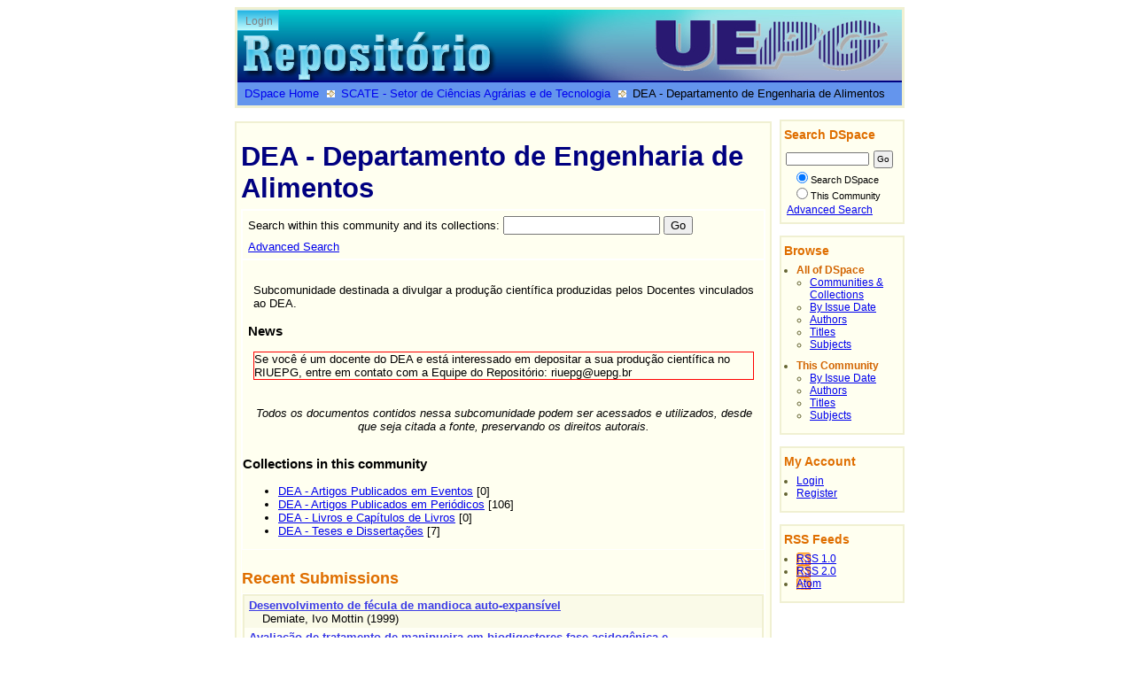

--- FILE ---
content_type: text/html;charset=utf-8
request_url: https://ri.uepg.br/riuepg/handle/123456789/2
body_size: 5947
content:
<?xml version="1.0" encoding="UTF-8"?>
<!DOCTYPE html PUBLIC "-//W3C//DTD XHTML 1.0 Strict//EN" "http://www.w3.org/TR/xhtml1/DTD/xhtml1-strict.dtd">
<html xmlns="http://www.w3.org/1999/xhtml" xmlns:dri="http://di.tamu.edu/DRI/1.0/" xmlns:i18n="http://apache.org/cocoon/i18n/2.1">
<head>
<meta content="text/html; charset=UTF-8" http-equiv="Content-Type" />
<meta name="Generator" content="DSpace 3.4" />
<link type="text/css" rel="stylesheet" media="screen" href="/riuepg/themes/uepg/lib/style.css" />
<link type="application/rss+xml" rel="alternate" href="/riuepg/feed/rss_1.0/123456789/2" />
<link type="application/rss+xml" rel="alternate" href="/riuepg/feed/rss_2.0/123456789/2" />
<link type="application/atom+xml" rel="alternate" href="/riuepg/feed/atom_1.0/123456789/2" />
<link type="application/opensearchdescription+xml" rel="search" href="http://ri.uepg.br:80/riuepg/open-search/description.xml" title="DSpace" />
<script type="text/javascript">
                                //Clear default text of empty text areas on focus
                                function tFocus(element)
                                {
                                        if (element.value == ' '){element.value='';}
                                }
                                //Clear default text of empty text areas on submit
                                function tSubmit(form)
                                {
                                        var defaultedElements = document.getElementsByTagName("textarea");
                                        for (var i=0; i != defaultedElements.length; i++){
                                                if (defaultedElements[i].value == ' '){
                                                        defaultedElements[i].value='';}}
                                }
                                //Disable pressing 'enter' key to submit a form (otherwise pressing 'enter' causes a submission to start over)
                                function disableEnterKey(e)
                                {
                                     var key;
                                
                                     if(window.event)
                                          key = window.event.keyCode;     //Internet Explorer
                                     else
                                          key = e.which;     //Firefox and Netscape
                                
                                     if(key == 13)  //if "Enter" pressed, then disable!
                                          return false;
                                     else
                                          return true;
                                }
            </script>
<title>DEA - Departamento de Engenharia de Alimentos</title>
</head>
<body>
<div id="ds-main">
<div id="ds-header">
<a href="/riuepg/">
<span id="ds-header-logo"> </span>
</a>
<h1 class="pagetitle">DEA - Departamento de Engenharia de Alimentos</h1>
<h2 class="static-pagetitle">DSpace/Manakin Repository</h2>
<ul id="ds-trail">
<li class="ds-trail-link first-link ">
<a href="/riuepg/">DSpace Home</a>
</li>
<li xmlns="http://di.tamu.edu/DRI/1.0/" class="ds-trail-link ">
<a href="/riuepg/handle/123456789/1">SCATE - Setor de Ciências Agrárias e de Tecnologia</a>
</li>
<li class="ds-trail-link last-link">DEA - Departamento de Engenharia de Alimentos</li>
</ul>
<div id="ds-user-box">
<p>
<a href="/riuepg/login">Login</a>
</p>
</div>
</div>
<div id="ds-body">
<h1 style="font-size: 240%;" class="ds-div-head">DEA - Departamento de Engenharia de Alimentos</h1>
<div id="aspect_artifactbrowser_CommunityViewer_div_community-home" class="ds-static-div primary repository community">
<div id="aspect_artifactbrowser_CommunityViewer_div_community-search-browse" class="ds-static-div secondary search-browse">
<div id="aspect_artifactbrowser_CommunityViewer_div_community-browse" class="ds-static-div secondary browse">
<h3 class="ds-head">Browse by</h3>
<ul xmlns="http://di.tamu.edu/DRI/1.0/" id="aspect_artifactbrowser_CommunityViewer_list_community-browse" class="ds-simple-list community-browse">
<li class="ds-simple-list-item">
<a href="/riuepg/handle/123456789/2/browse?type=dateissued">By Issue Date</a>
</li>
<li xmlns="http://di.tamu.edu/DRI/1.0/" class="ds-simple-list-item">
<a href="/riuepg/handle/123456789/2/browse?type=author">Authors</a>
</li>
<li xmlns="http://di.tamu.edu/DRI/1.0/" class="ds-simple-list-item">
<a href="/riuepg/handle/123456789/2/browse?type=title">Titles</a>
</li>
<li xmlns="http://di.tamu.edu/DRI/1.0/" class="ds-simple-list-item">
<a href="/riuepg/handle/123456789/2/browse?type=subject">Subjects</a>
</li>
</ul>
</div>
<form xmlns="http://di.tamu.edu/DRI/1.0/" id="aspect_artifactbrowser_CommunitySearch_div_community-search" class="ds-interactive-div secondary search" action="/riuepg/handle/123456789/2/search" method="post" onsubmit="javascript:tSubmit(this);">
<p id="aspect_artifactbrowser_CommunitySearch_p_search-query" class="ds-paragraph">Search within this community and its collections: <input xmlns="http://www.w3.org/1999/xhtml" id="aspect_artifactbrowser_CommunitySearch_field_query" class="ds-text-field" name="query" type="text" value="" /> <input id="aspect_artifactbrowser_CommunitySearch_field_submit" class="ds-button-field" name="submit" type="submit" value="Go" />
</p>
<p class="ds-paragraph">
<a href="/riuepg/handle/123456789/2/advanced-search">Advanced Search</a>
</p>
</form>
</div>
<div xmlns="http://di.tamu.edu/DRI/1.0/" id="aspect_artifactbrowser_CommunityViewer_div_community-view" class="ds-static-div secondary">
<!-- External Metadata URL: cocoon://metadata/handle/123456789/2/mets.xml-->
<div xmlns:oreatom="http://www.openarchives.org/ore/atom/" xmlns:ore="http://www.openarchives.org/ore/terms/" xmlns:atom="http://www.w3.org/2005/Atom" class="detail-view"> 
            
            <p class="intro-text">Subcomunidade destinada a divulgar a produção científica produzidas pelos Docentes vinculados ao DEA.</p>
<div class="detail-view-news">
<h3>News</h3>
<p class="news-text">
<p xmlns:mets="http://www.loc.gov/METS/" xmlns:xlink="http://www.w3.org/TR/xlink/" xmlns:xsi="http://www.w3.org/2001/XMLSchema-instance" xmlns:dim="http://www.dspace.org/xmlns/dspace/dim" style="padding:25 px; border: 1px solid red;">Se você é um docente do DEA e está interessado em depositar a sua produção científica no RIUEPG, entre em contato com a Equipe do Repositório:  riuepg@uepg.br</p>
</p>
</div>
<div class="detail-view-rights-and-license">
<p class="copyright-text">Todos os documentos contidos nessa subcomunidade podem ser acessados e utilizados, desde que seja citada a fonte, preservando os direitos autorais.</p>
</div>
</div>
<h3 class="ds-list-head">Collections in this community</h3>
<ul xmlns="http://di.tamu.edu/DRI/1.0/">
<!-- External Metadata URL: cocoon://metadata/handle/123456789/3/mets.xml?sections=dmdSec,fileSec&fileGrpTypes=THUMBNAIL-->
<li class="ds-artifact-item odd">
<a xmlns:oreatom="http://www.openarchives.org/ore/atom/" xmlns:ore="http://www.openarchives.org/ore/terms/" xmlns:atom="http://www.w3.org/2005/Atom" href="/riuepg/handle/123456789/3">DEA - Artigos Publicados em Eventos</a>
<span xmlns:oreatom="http://www.openarchives.org/ore/atom/" xmlns:ore="http://www.openarchives.org/ore/terms/" xmlns:atom="http://www.w3.org/2005/Atom" class="ds-strength"> [0]</span>
</li>
<!-- External Metadata URL: cocoon://metadata/handle/123456789/47/mets.xml?sections=dmdSec,fileSec&fileGrpTypes=THUMBNAIL-->
<li class="ds-artifact-item even">
<a xmlns:oreatom="http://www.openarchives.org/ore/atom/" xmlns:ore="http://www.openarchives.org/ore/terms/" xmlns:atom="http://www.w3.org/2005/Atom" href="/riuepg/handle/123456789/47">DEA - Artigos Publicados em Periódicos</a>
<span xmlns:oreatom="http://www.openarchives.org/ore/atom/" xmlns:ore="http://www.openarchives.org/ore/terms/" xmlns:atom="http://www.w3.org/2005/Atom" class="ds-strength"> [106]</span>
</li>
<!-- External Metadata URL: cocoon://metadata/handle/123456789/173/mets.xml?sections=dmdSec,fileSec&fileGrpTypes=THUMBNAIL-->
<li class="ds-artifact-item odd">
<a xmlns:oreatom="http://www.openarchives.org/ore/atom/" xmlns:ore="http://www.openarchives.org/ore/terms/" xmlns:atom="http://www.w3.org/2005/Atom" href="/riuepg/handle/123456789/173">DEA - Livros e Capítulos de Livros</a>
<span xmlns:oreatom="http://www.openarchives.org/ore/atom/" xmlns:ore="http://www.openarchives.org/ore/terms/" xmlns:atom="http://www.w3.org/2005/Atom" class="ds-strength"> [0]</span>
</li>
<!-- External Metadata URL: cocoon://metadata/handle/123456789/174/mets.xml?sections=dmdSec,fileSec&fileGrpTypes=THUMBNAIL-->
<li class="ds-artifact-item even">
<a xmlns:oreatom="http://www.openarchives.org/ore/atom/" xmlns:ore="http://www.openarchives.org/ore/terms/" xmlns:atom="http://www.w3.org/2005/Atom" href="/riuepg/handle/123456789/174">DEA - Teses e Dissertações</a>
<span xmlns:oreatom="http://www.openarchives.org/ore/atom/" xmlns:ore="http://www.openarchives.org/ore/terms/" xmlns:atom="http://www.w3.org/2005/Atom" class="ds-strength"> [7]</span>
</li>
</ul>
</div>
<h2 style="font-size: 144%;" class="ds-div-head">Recent Submissions</h2>
<div xmlns="http://di.tamu.edu/DRI/1.0/" id="aspect_artifactbrowser_CommunityRecentSubmissions_div_community-recent-submission" class="ds-static-div secondary recent-submission">
<ul class="ds-artifact-list">
<!-- External Metadata URL: cocoon://metadata/handle/123456789/918/mets.xml?sections=dmdSec,fileSec&fileGrpTypes=THUMBNAIL-->
<li class="ds-artifact-item odd">
<div xmlns:oreatom="http://www.openarchives.org/ore/atom/" xmlns:ore="http://www.openarchives.org/ore/terms/" xmlns:atom="http://www.w3.org/2005/Atom" class="artifact-description">
<div class="artifact-title">
<a href="/riuepg/handle/123456789/918">Desenvolvimento de fécula de mandioca auto-expansível</a>
<span class="Z3988" title="ctx_ver=Z39.88-2004&amp;rft_val_fmt=info%3Aofi%2Ffmt%3Akev%3Amtx%3Adc&amp;rft_id=DEMIATE%2C+I.+M.+Desenvolvimento+de+f%C3%A9cula+de+mandioca+auto-expans%C3%ADvel.+1999%2C+149f.+Tese+%28Doutorado+em+Agronomia%29+-+Faculdade+de+Ciencias+Agronomicas%2C+Universidade+Estadual+Paulista+%22J%C3%BAlio+de+Mesquita+Filho%22%2C+Botucatu%2C+1999.&amp;rft_id=http%3A%2F%2Fhdl.handle.net%2F123456789%2F918&amp;rfr_id=info%3Asid%2Fdspace.org%3Arepository&amp;rft.contributor=Cereda%2C+Marney+Pascoli&amp;rft.creator=Demiate%2C+Ivo+Mottin&amp;rft.date=2016-02-29T13%3A58%3A42Z&amp;rft.date=2016-02-29T13%3A58%3A42Z&amp;rft.date=1999&amp;rft.identifier=DEMIATE%2C+I.+M.+Desenvolvimento+de+f%C3%A9cula+de+mandioca+auto-expans%C3%ADvel.+1999%2C+149f.+Tese+%28Doutorado+em+Agronomia%29+-+Faculdade+de+Ciencias+Agronomicas%2C+Universidade+Estadual+Paulista+%22J%C3%BAlio+de+Mesquita+Filho%22%2C+Botucatu%2C+1999.&amp;rft.identifier=http%3A%2F%2Fhdl.handle.net%2F123456789%2F918&amp;rft.language=other&amp;rft.rights=http%3A%2F%2Fcreativecommons.org%2Flicenses%2Fby-nc-nd%2F4.0%2F">
                   ﻿ 
               </span>
</div>
<div class="artifact-info">
<span class="author">
<span>Demiate, Ivo Mottin</span>
</span> <span class="publisher-date">(<span class="date">1999</span>)</span>
</div>
</div>
</li>
<!-- External Metadata URL: cocoon://metadata/handle/123456789/904/mets.xml?sections=dmdSec,fileSec&fileGrpTypes=THUMBNAIL-->
<li class="ds-artifact-item even">
<div xmlns:oreatom="http://www.openarchives.org/ore/atom/" xmlns:ore="http://www.openarchives.org/ore/terms/" xmlns:atom="http://www.w3.org/2005/Atom" class="artifact-description">
<div class="artifact-title">
<a href="/riuepg/handle/123456789/904">Avaliação de tratamento de manipueira em biodigestores fase acidogênica e metanogênica</a>
<span class="Z3988" title="ctx_ver=Z39.88-2004&amp;rft_val_fmt=info%3Aofi%2Ffmt%3Akev%3Amtx%3Adc&amp;rft_id=BARANA%2C+A.+C.+Avalia%C3%A7%C3%A3o+de+tratamento+de+manipueira+em+biodigestores+fase+acidog%C3%AAnica+e+metanog%C3%AAnica.+2000%2C+95+f.Tese+%28Doutorado+em+Agronomia%29+%E2%80%93+Universidade+Estadual+Paulista%2C+Botucatu%2C+2000.&amp;rft_id=http%3A%2F%2Fhdl.handle.net%2F123456789%2F904&amp;rfr_id=info%3Asid%2Fdspace.org%3Arepository&amp;rft.contributor=Cereda%2C+Marney+Pascoli&amp;rft.creator=Barana%2C+Ana+Claudia&amp;rft.date=2016-02-23T14%3A33%3A03Z&amp;rft.date=2016-02-23T14%3A33%3A03Z&amp;rft.date=2000&amp;rft.identifier=BARANA%2C+A.+C.+Avalia%C3%A7%C3%A3o+de+tratamento+de+manipueira+em+biodigestores+fase+acidog%C3%AAnica+e+metanog%C3%AAnica.+2000%2C+95+f.Tese+%28Doutorado+em+Agronomia%29+%E2%80%93+Universidade+Estadual+Paulista%2C+Botucatu%2C+2000.&amp;rft.identifier=http%3A%2F%2Fhdl.handle.net%2F123456789%2F904&amp;rft.rights=http%3A%2F%2Fcreativecommons.org%2Flicenses%2Fby-nc-nd%2F4.0%2F">
                   ﻿ 
               </span>
</div>
<div class="artifact-info">
<span class="author">
<span>Barana, Ana Claudia</span>
</span> <span class="publisher-date">(<span class="date">2000</span>)</span>
</div>
</div>
</li>
<!-- External Metadata URL: cocoon://metadata/handle/123456789/873/mets.xml?sections=dmdSec,fileSec&fileGrpTypes=THUMBNAIL-->
<li class="ds-artifact-item odd">
<div xmlns:oreatom="http://www.openarchives.org/ore/atom/" xmlns:ore="http://www.openarchives.org/ore/terms/" xmlns:atom="http://www.w3.org/2005/Atom" class="artifact-description">
<div class="artifact-title">
<a href="/riuepg/handle/123456789/873">Caracterização físico-química de bagaço de mandioca in natura e após tratamento hidrolítico</a>
<span class="Z3988" title="ctx_ver=Z39.88-2004&amp;rft_val_fmt=info%3Aofi%2Ffmt%3Akev%3Amtx%3Adc&amp;rft_id=JASKO%2C+A.C.+et+al.+Caracteriza%C3%A7%C3%A3o+f%C3%ADsico-qu%C3%ADmica+de+baga%C3%A7o+de+mandioca+in+natura+e+ap%C3%B3s+tratamento+hidrol%C3%ADtico.+Revista+Brasileira+de+Tecnologia+Agroindustrial%2C+Ponta+Grossa%2C+v.5%2C+supl.%2C+p.427-44%2C+2011.&amp;rft_id=1981-3686&amp;rft_id=D.O.I%3A+10.3895%2FS1981+-+36862011000100006S1&amp;rft_id=http%3A%2F%2Fri.uepg.br%3A8080%2Friuepg%2F%2Fhandle%2F123456789%2F873&amp;rfr_id=info%3Asid%2Fdspace.org%3Arepository&amp;rft.creator=Jasko%2C+Ariana+Crasnhak&amp;rft.creator=Andrade%2C+J%C3%A9ssica+de&amp;rft.creator=Campos%2C+Priscilla+Faber+de&amp;rft.creator=Padilha%2C+Luciane&amp;rft.creator=Pauli%2C+Renata+Baraldi+de&amp;rft.creator=Quast%2C+Leda+Battestin&amp;rft.creator=Schnitzler%2C+Egon&amp;rft.creator=Demiate%2C+Ivo+Mottin&amp;rft.date=2013-06-04T16%3A44%3A58Z&amp;rft.date=2013-06-04T16%3A44%3A58Z&amp;rft.date=2011&amp;rft.identifier=JASKO%2C+A.C.+et+al.+Caracteriza%C3%A7%C3%A3o+f%C3%ADsico-qu%C3%ADmica+de+baga%C3%A7o+de+mandioca+in+natura+e+ap%C3%B3s+tratamento+hidrol%C3%ADtico.+Revista+Brasileira+de+Tecnologia+Agroindustrial%2C+Ponta+Grossa%2C+v.5%2C+supl.%2C+p.427-44%2C+2011.&amp;rft.identifier=1981-3686&amp;rft.identifier=D.O.I%3A+10.3895%2FS1981+-+36862011000100006S1&amp;rft.identifier=http%3A%2F%2Fri.uepg.br%3A8080%2Friuepg%2F%2Fhandle%2F123456789%2F873&amp;rft.language=other&amp;rft.title=Physicochemical+characterization+of+cassava+bagasse+in+natura+and+after+hydrolytic+treatment">
                   ﻿ 
               </span>
</div>
<div class="artifact-info">
<span class="author">
<span>Jasko, Ariana Crasnhak</span>; <span>Andrade, Jéssica de</span>; <span>Campos, Priscilla Faber de</span>; <span>Padilha, Luciane</span>; <span>Pauli, Renata Baraldi de</span>; <span>Quast, Leda Battestin</span>; <span>Schnitzler, Egon</span>; <span>Demiate, Ivo Mottin</span>
</span> <span class="publisher-date">(<span class="date">2011</span>)</span>
</div>
</div>
</li>
<!-- External Metadata URL: cocoon://metadata/handle/123456789/870/mets.xml?sections=dmdSec,fileSec&fileGrpTypes=THUMBNAIL-->
<li class="ds-artifact-item even">
<div xmlns:oreatom="http://www.openarchives.org/ore/atom/" xmlns:ore="http://www.openarchives.org/ore/terms/" xmlns:atom="http://www.w3.org/2005/Atom" class="artifact-description">
<div class="artifact-title">
<a href="/riuepg/handle/123456789/870">Avaliação da viscosidade aparente de pastas de amidos nos viscosímetros brookfield rvdv-ii+ pro e rápido visco-analisador rva-4</a>
<span class="Z3988" title="ctx_ver=Z39.88-2004&amp;rft_val_fmt=info%3Aofi%2Ffmt%3Akev%3Amtx%3Adc&amp;rft_id=ZORTEA%2C+M.E.B.+et+al.+Avalia%C3%A7%C3%A3o+da+viscosidade+aparente+de+pastas+de+amidos+nos+viscos%C3%ADmetros+brookfield+rvdv-ii%2B+pro+e+r%C3%A1pido+visco-analisador+rva-4.+Revista+Brasileira+de+Tecnologia+Agroindustrial%2C+Ponta+Grossa%2C+v.+5%2C+n.1%2C+p.326-335%2C+2011.&amp;rft_id=1981-3686&amp;rft_id=D.O.I%3A10.3895%2FS1981-36862011000100008&amp;rft_id=http%3A%2F%2Fri.uepg.br%3A8080%2Friuepg%2F%2Fhandle%2F123456789%2F870&amp;rfr_id=info%3Asid%2Fdspace.org%3Arepository&amp;rft.creator=Zort%C3%A9a%2C+Manoela+Estef%C3%A2nea+Boff&amp;rft.creator=Demiate%2C+Ivo+Mottin&amp;rft.creator=Praxedes%2C+Marco+Aur%C3%A9lio&amp;rft.creator=Wosiacki%2C+Gilvan&amp;rft.date=2013-05-28T12%3A53%3A41Z&amp;rft.date=2013-05-28T12%3A53%3A41Z&amp;rft.date=2011&amp;rft.identifier=ZORTEA%2C+M.E.B.+et+al.+Avalia%C3%A7%C3%A3o+da+viscosidade+aparente+de+pastas+de+amidos+nos+viscos%C3%ADmetros+brookfield+rvdv-ii%2B+pro+e+r%C3%A1pido+visco-analisador+rva-4.+Revista+Brasileira+de+Tecnologia+Agroindustrial%2C+Ponta+Grossa%2C+v.+5%2C+n.1%2C+p.326-335%2C+2011.&amp;rft.identifier=1981-3686&amp;rft.identifier=D.O.I%3A10.3895%2FS1981-36862011000100008&amp;rft.identifier=http%3A%2F%2Fri.uepg.br%3A8080%2Friuepg%2F%2Fhandle%2F123456789%2F870&amp;rft.language=other&amp;rft.title=Evaluation+of+apparent+viscosity+of+starch+pastes+in+brookfield+rvdv-ii+%2B+pro+and+rapid+visco+analyzer+rva-4+viscometers">
                   ﻿ 
               </span>
</div>
<div class="artifact-info">
<span class="author">
<span>Zortéa, Manoela Estefânea Boff</span>; <span>Demiate, Ivo Mottin</span>; <span>Praxedes, Marco Aurélio</span>; <span>Wosiacki, Gilvan</span>
</span> <span class="publisher-date">(<span class="date">2011</span>)</span>
</div>
</div>
</li>
<!-- External Metadata URL: cocoon://metadata/handle/123456789/869/mets.xml?sections=dmdSec,fileSec&fileGrpTypes=THUMBNAIL-->
<li class="ds-artifact-item odd">
<div xmlns:oreatom="http://www.openarchives.org/ore/atom/" xmlns:ore="http://www.openarchives.org/ore/terms/" xmlns:atom="http://www.w3.org/2005/Atom" class="artifact-description">
<div class="artifact-title">
<a href="/riuepg/handle/123456789/869">Production of pizza dough with reduced fermentation time</a>
<span class="Z3988" title="ctx_ver=Z39.88-2004&amp;rft_val_fmt=info%3Aofi%2Ffmt%3Akev%3Amtx%3Adc&amp;rft_id=LIMONGI%2C+S.+%3B+SIM%C3%95ES%2C+D.R.S.%3B+DEMIATE%2C+I.M.+Production+of+pizza+dough+with+reduced+fermentation+time.+Ci%C3%AAncia+e+Tecnologia+de+Alimentos%2C+Campinas%2C+v.32%2C+n.4%2C+p.+701-709%2C+out.%2Fdez.+2012.&amp;rft_id=0101-2061&amp;rft_id=http%3A%2F%2Fri.uepg.br%3A8080%2Friuepg%2F%2Fhandle%2F123456789%2F869&amp;rfr_id=info%3Asid%2Fdspace.org%3Arepository&amp;rft.creator=Limongi%2C+Simone&amp;rft.creator=Sim%C3%B5es%2C+Deise+Rosana+Silva&amp;rft.creator=Demiate%2C+Ivo+Mottin&amp;rft.date=2013-05-28T12%3A22%3A56Z&amp;rft.date=2013-05-28T12%3A22%3A56Z&amp;rft.date=2012&amp;rft.identifier=LIMONGI%2C+S.+%3B+SIM%C3%95ES%2C+D.R.S.%3B+DEMIATE%2C+I.M.+Production+of+pizza+dough+with+reduced+fermentation+time.+Ci%C3%AAncia+e+Tecnologia+de+Alimentos%2C+Campinas%2C+v.32%2C+n.4%2C+p.+701-709%2C+out.%2Fdez.+2012.&amp;rft.identifier=0101-2061&amp;rft.identifier=http%3A%2F%2Fri.uepg.br%3A8080%2Friuepg%2F%2Fhandle%2F123456789%2F869&amp;rft.language=en&amp;rft.title=Obten%C3%A7%C3%A3o+de+massa+de+pizza+em+tempo+reduzido+de+fermenta%C3%A7%C3%A3o">
                   ﻿ 
               </span>
</div>
<div class="artifact-info">
<span class="author">
<span>Limongi, Simone</span>; <span>Simões, Deise Rosana Silva</span>; <span>Demiate, Ivo Mottin</span>
</span> <span class="publisher-date">(<span class="date">2012</span>)</span>
</div>
</div>
</li>
</ul>
</div>
</div>
</div>
<div id="ds-options">
<h3 class="ds-option-set-head" id="ds-search-option-head">Search DSpace</h3>
<div class="ds-option-set" id="ds-search-option">
<form method="post" id="ds-search-form" action="/riuepg/search">
<fieldset>
<input type="text" class="ds-text-field " name="query" />
<input value="Go" type="submit" name="submit" class="ds-button-field " onclick="&#10;                                    var radio = document.getElementById(&quot;ds-search-form-scope-container&quot;);&#10;                                    if (radio != undefined &amp;&amp; radio.checked)&#10;                                    {&#10;                                    var form = document.getElementById(&quot;ds-search-form&quot;);&#10;                                    form.action=&#10;                                &quot;/riuepg/handle/&quot; + radio.value + &quot;/search&quot; ; &#10;                                    }&#10;                                " />
<label>
<input checked="checked" value="" name="scope" type="radio" id="ds-search-form-scope-all" />Search DSpace</label>
<br />
<label>
<input name="scope" type="radio" id="ds-search-form-scope-container" value="123456789/2" />This Community</label>
</fieldset>
</form>
<a href="/riuepg/advanced-search">Advanced Search</a>
</div>
<h3 class="ds-option-set-head">Browse</h3>
<div xmlns="http://di.tamu.edu/DRI/1.0/" id="aspect_viewArtifacts_Navigation_list_browse" class="ds-option-set">
<ul class="ds-options-list">
<li>
<h4 class="ds-sublist-head">All of DSpace</h4>
<ul xmlns="http://di.tamu.edu/DRI/1.0/" class="ds-simple-list">
<li>
<a href="/riuepg/community-list">Communities &amp; Collections</a>
</li>
<li xmlns="http://di.tamu.edu/DRI/1.0/">
<a href="/riuepg/browse?type=dateissued">By Issue Date</a>
</li>
<li xmlns="http://di.tamu.edu/DRI/1.0/">
<a href="/riuepg/browse?type=author">Authors</a>
</li>
<li xmlns="http://di.tamu.edu/DRI/1.0/">
<a href="/riuepg/browse?type=title">Titles</a>
</li>
<li xmlns="http://di.tamu.edu/DRI/1.0/">
<a href="/riuepg/browse?type=subject">Subjects</a>
</li>
</ul>
</li>
<li xmlns="http://di.tamu.edu/DRI/1.0/">
<h4 class="ds-sublist-head">This Community</h4>
<ul xmlns="http://di.tamu.edu/DRI/1.0/" class="ds-simple-list">
<li>
<a href="/riuepg/handle/123456789/2/browse?type=dateissued">By Issue Date</a>
</li>
<li xmlns="http://di.tamu.edu/DRI/1.0/">
<a href="/riuepg/handle/123456789/2/browse?type=author">Authors</a>
</li>
<li xmlns="http://di.tamu.edu/DRI/1.0/">
<a href="/riuepg/handle/123456789/2/browse?type=title">Titles</a>
</li>
<li xmlns="http://di.tamu.edu/DRI/1.0/">
<a href="/riuepg/handle/123456789/2/browse?type=subject">Subjects</a>
</li>
</ul>
</li>
</ul>
</div>
<h3 xmlns="http://di.tamu.edu/DRI/1.0/" class="ds-option-set-head">My Account</h3>
<div xmlns="http://di.tamu.edu/DRI/1.0/" id="aspect_viewArtifacts_Navigation_list_account" class="ds-option-set">
<ul class="ds-simple-list">
<li>
<a href="/riuepg/login">Login</a>
</li>
<li xmlns="http://di.tamu.edu/DRI/1.0/">
<a href="/riuepg/register">Register</a>
</li>
</ul>
</div>
<h3 xmlns="http://di.tamu.edu/DRI/1.0/" class="ds-option-set-head" id="ds-feed-option-head">RSS Feeds</h3>
<div class="ds-option-set" id="ds-feed-option">
<ul>
<li>
<a href="/riuepg/feed/rss_1.0/123456789/2" style="background: url(/riuepg/static/icons/feed.png) no-repeat">RSS 1.0</a>
</li>
<li>
<a href="/riuepg/feed/rss_2.0/123456789/2" style="background: url(/riuepg/static/icons/feed.png) no-repeat">RSS 2.0</a>
</li>
<li>
<a href="/riuepg/feed/atom_1.0/123456789/2" style="background: url(/riuepg/static/icons/feed.png) no-repeat">Atom</a>
</li>
</ul>
</div>
</div>

<div id="ds-footer">
   				Esse repositório é uma iniciativa da Universidade Estadual de Ponta Grossa, em parceria com o Instituto Brasileiro de Informação em Ciência e Tecnologia - IBICT, implementado com o DSpace.
 
            
<div id="ds-footer-links">
<a href="/riuepg/contact">Contact Us</a> | <a href="/riuepg/feedback">Send Feedback</a>
</div>
</div>
</div>
</body>
</html>
